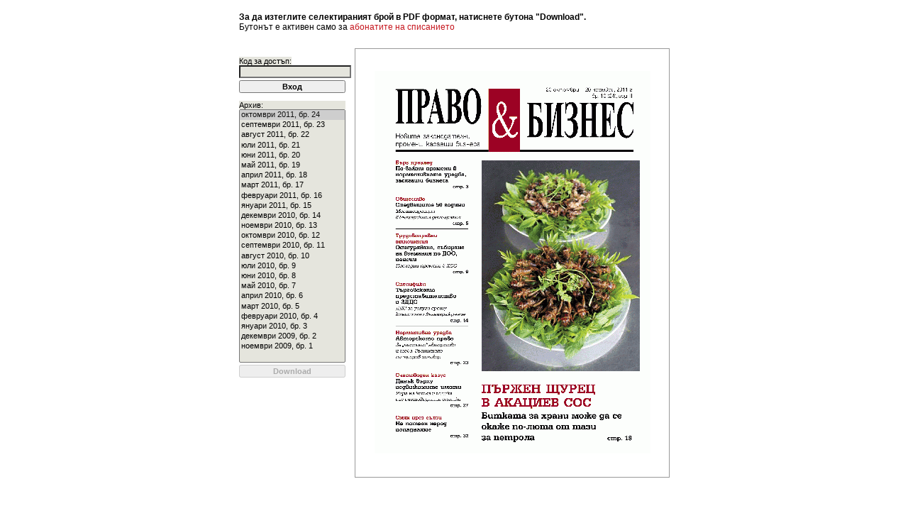

--- FILE ---
content_type: text/html; charset=utf-8
request_url: https://newsletter.rezonmedia.net/pb
body_size: 1181
content:
<!DOCTYPE html>
<html lang="bg">

<head>
	<meta charset="utf-8">
	<title>сп. Право &amp; Бизнес . : РЕЗОН МЕДИЯ ГРУП : .</title>
	<meta name="viewport" content="width=device-width,initial-scale=1.0" />
	<link rel="stylesheet" href="/css/main.css?rev=1769676997" />
</head>
<body>
	<table width="610" border="0" align="center" cellpadding="1" cellspacing="1">
		<tr>
			<td height="49" colspan="2" valign="top">
				<div align="left">
					<span class="styleNote">
						<strong>За да изтеглите селектираният брой в PDF формат, натиснете бутона
							&quot;Download&quot;.</strong><br />Бутонът е активен само за </span><span
						class="styleNoteRed">абонатите на списанието</span> </span>
					<br />
				</div>
			</td>
		</tr>
		<tr>
			<td width="160" valign="top">
								<form name="login" action="" method="POST">
					<p>
												<span class="formsCSS">Код за достъп:</span><br />
						<input name="code" type="password" maxlength="8" value="" class="formsCSS" /><br />
						<input name="login" type="submit" class="btn" value="Вход" onclick="document.getElementById('hlogin').value='1';" />
						<input name="hlogin" type="hidden" id="hlogin" />
					</p>
				</form>
								<form name="down" action="" method="post">
					<div class="formsCSS">
						Архив: </div>

										<select id="filename" name="filename" size="25" class="formsCSS" onclick="document.getElementById('cover').src = '/data/' + down.filename.options[down.filename.selectedIndex].value + '.gif';">
													<option value="pb024" selected>октомври 2011, бр. 24</option>
													<option value="pb023" >септември 2011, бр. 23</option>
													<option value="pb022" >август 2011, бр. 22</option>
													<option value="pb21" >юли 2011, бр. 21</option>
													<option value="pb020" >юни 2011, бр. 20</option>
													<option value="pb019" >май 2011, бр. 19</option>
													<option value="pb018" >април 2011, бр. 18</option>
													<option value="pb017" >март 2011, бр. 17</option>
													<option value="pb016" >февруари 2011, бр. 16</option>
													<option value="pb015" >януари 2011, бр. 15</option>
													<option value="pb014" >декември 2010, бр. 14</option>
													<option value="pb013" >ноември 2010, бр. 13</option>
													<option value="pb012" >октомври 2010, бр. 12</option>
													<option value="pb011" >септември 2010, бр. 11</option>
													<option value="pb010" >август 2010, бр. 10</option>
													<option value="pb009" >юли 2010, бр. 9</option>
													<option value="pb008" >юни 2010, бр. 8</option>
													<option value="pb007" >май 2010, бр. 7</option>
													<option value="pb006" >април 2010, бр. 6</option>
													<option value="pb005" >март 2010, бр. 5</option>
													<option value="pb004" >февруари 2010, бр. 4</option>
													<option value="pb003" >януари 2010, бр. 3</option>
													<option value="pb002" >декември 2009, бр. 2</option>
													<option value="pb001" >ноември 2009, бр. 1</option>
						
					</select><br /><input type="submit" class="btn" name="download" value="Download" disabled="disabled" />
				</form>
			</td>
			<td width="437" class="imgMagazine">
				<div align="center">
					<img src="/data/pb024.gif" vspace="30" border="0" id="cover" />
				</div>
			</td>
		</tr>
	</table>
</body>


--- FILE ---
content_type: text/css
request_url: https://newsletter.rezonmedia.net/css/main.css?rev=1769676997
body_size: 319
content:
body {
	font-family: Verdana, Arial, Helvetica, sans-serif;
	font-size: 11px;
	margin-left: 15px;
	margin-top: 15px;
	margin-right: 15px;
	margin-bottom: 15px;
}

.styleNote{
	font-size: 12px;
}

.styleNoteRed{
	font-size: 12px;
	color: #C5141C
}

.btn{
	width:150px;
	font-size:11px;
	margin-top:3px;
	font-weight:bold;
}

.formsCSS{
	width:150px;
	font-size:11px;
	background-color:#E5E5DD;
}
.imgMagazine {
	border-style:solid;
	border-width:1px;
	border-color:#999999;
}

.styleBold {
	font-family: Arial, Helvetica, sans-serif;
	font-size: 11px;
	font-weight: bold;
}

.styleAdminTitle {
    color: steelblue;
    font-size: 20px;
    vertical-align: text-top;
    text-align: center;
}

.styleAdminText14Pink {
    color: #db4865;
    font-size: 14px;
}

.styleAdminText14Dark {
    padding: 5px;
    font-weight: bold;
    color: darkblue;
    font-size: 14px;
}

.mainPlace {
    position: absolute;
    top: 100px;
    left: 250px;
    margin-left: 0px;
}
.error {
    text-align: center;
    color: red;
    padding-bottom: 8px;
}
